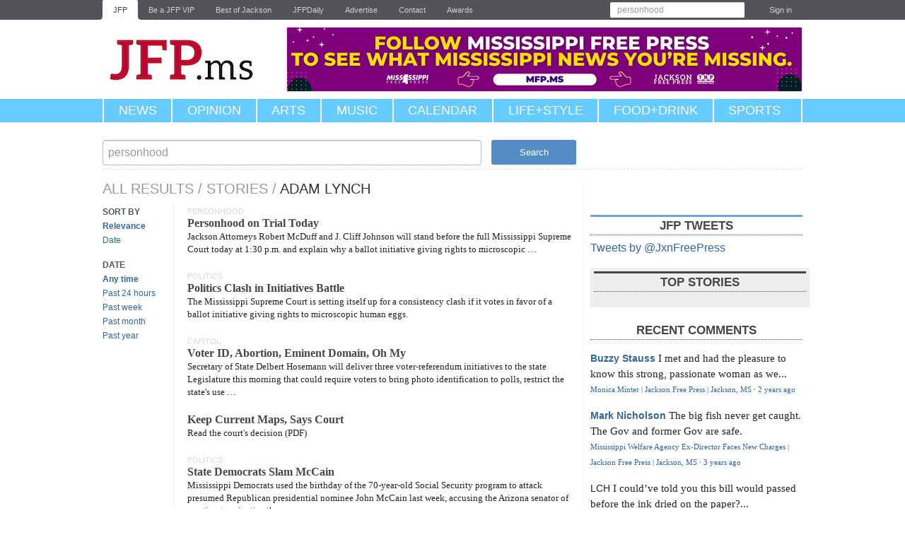

--- FILE ---
content_type: text/html; charset=utf-8
request_url: https://www.jacksonfreepress.com/search/vertical/news.story/?q=personhood&author=Adam+Lynch
body_size: 7172
content:

<!DOCTYPE html>

<html lang="en" xmlns:og="http://opengraphprotocol.org/schema/">

<head>

<script async type="text/JavaScript" src="https://assets.publicgood.com/pgm/v1/dpg.js"></script>

<!-- Facebook Pixel Code -->
<script>
!function(f,b,e,v,n,t,s){if(f.fbq)return;n=f.fbq=function(){n.callMethod?
n.callMethod.apply(n,arguments):n.queue.push(arguments)};if(!f._fbq)f._fbq=n;
n.push=n;n.loaded=!0;n.version='2.0';n.queue=[];t=b.createElement(e);t.async=!0;
t.src=v;s=b.getElementsByTagName(e)[0];s.parentNode.insertBefore(t,s)}(window,
document,'script','https://connect.facebook.net/en_US/fbevents.js');

fbq('init', '533049636824431');
fbq('track', "PageView");</script>
<noscript><img height="1" width="1" style="display:none"
src="https://www.facebook.com/tr?id=533049636824431&ev=PageView&noscript=1"
/></noscript>
<!-- End Facebook Pixel Code -->

<!-- Mobile-opt-in stuff here -->
<script type="text/javascript">
	var STATIC_MEDIA_URL = 'https://jacksonfreepress.media.clients.ellingtoncms.com/static-4/';
</script>

  <script type="text/javascript" src="https://google.com/maps/api/js?sensor=true"></script>
  <script type="text/javascript" src="https://jacksonfreepress.media.clients.ellingtoncms.com/static-4/ellington_defaults/2.3.0/min.js"></script>
  
  <script type="text/javascript" src="https://jacksonfreepress.media.clients.ellingtoncms.com/static-4/ellington_defaults/2.3.0/javascript/thirdparty/wmd.js"></script>
  <script type="text/javascript" src="https://jacksonfreepress.media.clients.ellingtoncms.com/static-4/ellington_defaults/2.3.0/javascript/onload.js"></script>

<meta http-equiv="Content-Type" content="text/html; charset=utf-8">
<meta name="google-site-verification" content="IWXFYfZIttPjrHp6PHTaRrN9WFAh-rc2CZiQeV0pHiU" />

  <title>"personhood" | Search | Jackson Free Press | Jackson, MS</title>
  
<meta name="google-site-verification" content="A51pSTAwOmIPL65u9OsGPglPnjtOuUDr3odiEeTQITM" />
<meta name="facebook-domain-verification" content="lrw6c2s23yudr5gjubzn8s2c24n9qk" />


  <link rel="shortcut icon" type="image/x-icon" href="https://jacksonfreepress.media.clients.ellingtoncms.com/static-4/jacksonfreepress/2.3.0/images/jfp_favicon.ico">
  <link rel="stylesheet" href="https://jacksonfreepress.media.clients.ellingtoncms.com/static-4/ellington_defaults/2.3.0/min.css" type="text/css" media="screen, print">
  <link rel="stylesheet" href="https://jacksonfreepress.media.clients.ellingtoncms.com/static-4/jacksonfreepress/2.3.0/stylesheets/print.css" type="text/css" media="print">
  
  <!--[if IE 6]><link rel="stylesheet" href="https://jacksonfreepress.media.clients.ellingtoncms.com/static-4/ellington_defaults/2.3.0/stylesheets/ie6.css" type="text/css" media="screen"><![endif]-->
  <!--[if IE 7]><link rel="stylesheet" href="https://jacksonfreepress.media.clients.ellingtoncms.com/static-4/ellington_defaults/2.3.0/stylesheets/ie7.css" type="text/css" media="screen"><![endif]-->  

  
<link rel="stylesheet" href="https://jacksonfreepress.media.clients.ellingtoncms.com/static-4/jacksonfreepress/2.3.0/jfp-less/mod.css" type="text/css" media="screen">


  <script type="text/javascript">
    var STATIC_MEDIA_URL = 'https://jacksonfreepress.media.clients.ellingtoncms.com/static-4/';
  </script>
  

<!-- GOOGLE AD SCRIPT -->

<script async='async' src='https://www.googletagservices.com/tag/js/gpt.js'></script>
<script>
  var googletag = googletag || {};
  googletag.cmd = googletag.cmd || [];
</script>

<script>
  window.googletag = window.googletag || {cmd: []};
  
  googletag.cmd.push(function() {
    googletag.defineSlot('/1024782/Top_Banner', [728, 90], 'div-gpt-ad-1550259565865-0').addService(googletag.pubads());
    googletag.defineSlot('/1024782/Top_300_250', [300, 250], 'div-gpt-ad-1550259823887-0').addService(googletag.pubads());
    googletag.defineSlot('/1024782/Top_Skyscraper', [300, 600], 'div-gpt-ad-1550262894638-0').addService(googletag.pubads());
    googletag.defineSlot('/1024782/Second_Skyscraper', [300, 600], 'div-gpt-ad-1550263161137-0').addService(googletag.pubads());
    googletag.defineSlot('/1024782/Second_300_250', [300, 250], 'div-gpt-ad-1550263248411-0').addService(googletag.pubads());
   
    googletag.pubads().enableLazyLoad({
        fetchMarginPercent: 0,  // Fetch slots as they come into view.
        renderMarginPercent: 0,  // Render slots as they come into view.
    });

    googletag.enableServices();
  });
</script>

<!-- /GOOGLE AD SCRIPT -->

<!-- Typekit -->
    <script type="text/javascript" src="https://use.typekit.com/dzz7rzp.js"></script>
    <script type="text/javascript">try{Typekit.load();}catch(e){}</script>
<!-- /.Typekit-->


  

  
  
  <meta name="viewport" content="width=1020">
  

<!-- MailMunch for Jackson Free Press -->
<!-- Paste this code right before the </head> tag on every page of your site. -->
<script src="//a.mailmunch.co/app/v1/site.js" id="mailmunch-script" data-mailmunch-site-id="293557" async="async"></script>

<style>
.converted-anchor {display:none !important;}
.aan__item-thumbnail-figure .aan__item-thumbnail-image {
    object-fit: contain !;
}
</style>

</head>

<body class="search search_vertical" id="id_body">

<div id="page">

  
  <div id="toolbar">
    <div class="wrapper">
      
        
  <ul>
    <li class="news"><a href="/">JFP</a></li>
    <li class="news"><a href="http://jfp.ms/vip/">Be a JFP VIP</a></li>
    <li class="news"><a href="http://www.bestofjackson.com/">Best of Jackson</a></li>
    <li class="news"><a href="/news/newsletter/">JFPDaily</a></li>
    <li class="news"><a href="/advertise/">Advertise</a></li>
    <li class="news"><a href="/contact/">Contact</a></li>
	<li class="news"><a href="/awards/">Awards</a></li>
  </ul>

        
<ul class="user">
    <li class="search">
        <form action="/search/" method="get" class="search_form" autocomplete="off">
            <p class="query"><input type="text" name="q" placeholder="search" value="personhood"></p>
        </form>
    </li>
    
        <li><a href="/accounts/login/?next=/search/vertical/news.story/">Sign in</a></li>
    
</ul>

      
    </div>
  </div>
  

  
  <div id="header">
    <div class="wrapper">
      
<div class="branding">
        <h1><a href="/">Jackson Free Press<!-- <span class="jfp">JFP</span><span class="ms">.ms</span> --></a></h1>
        <p><a href="#body">Jump to content</a></p>
</div>

<div class="ad">

<!-- /1024782/Top_Banner -->
<a href="https://www.mfp.ms/"><img src="https://jacksonfreepress.media.clients.ellingtoncms.com//img/photos/2022/06/01/Follow-MFP.png" width="728" /></a>

</div>

</div>

    </div>
  </div>
  

  
  <div id="nav">
    <div class="wrapper">
      
    <ul class="upper">
        <li class="l1"><a href="/news/all">News</a>
            <ul class="u1">
                <li class="l1"><a href="/news/all/">Home</a></li>
                <li class="l1"><a href="/news/justice/">Justice</a></li>
                <li class="l2"><a href="/news/education/">Education</a></li>
                <li class="l3"><a href="/news/politics/">Politics</a></li>
                <li class="l4"><a href="/news/business/">Business</a></li>
                <li class="l5"><a href="/news/people/">People</a></li>
                <li class="l6"><a href="/news/media/">Media</a></li>
                <li class="l6"><a href="/news/covers/">Covers</a></li>
            </ul>
        </li>
        <li class="l2"><a href="/news/opinion">Opinion</a></li>
        <li class="l3"><a href="/news/arts/">Arts</a>
            <ul class="u3">
                <li class="l1"><a href="/news/arts/">Home</a></li>
                <li class="l1"><a href="/news/film/">Film</a></li>
                <li class="l2"><a href="/news/books/">Books</a></li>
                <li class="l3"><a href="/news/art/">Art</a></li>
                <li class="l4"><a href="/news/theater/">Theater</a></li>
                <li class="l5"><a href="/news/dance/">Dance</a></li>
            </ul>
        </li>
        
        <li class="l4 upper"><a href="/news/music/">Music</a></li>
        <li class="l5 upper"><a href="https://calendar.jacksonfreepress.com/">Calendar</a></li>
        <li class="l6"><a href="/news/lifestyle/">Life+Style</a></li>
        <li class="l7"><a href="/news/food&drink/">Food+Drink</a></li>
        <li class="l8"><a href="/news/sports/">Sports</a></li>
        
    </ul>


    </div>
  </div>

  

  



  
    
    
    

    
  

  <div class="breadcrumbs">
    
  </div>

  
  <div id="body">
    <div class="wrapper">
      
        
        
        

        
          <div class="content_title">
            

  <form action="." method="get" class="search_form" autocomplete="off">
    <p>
      <input type="text" name="q" value="personhood" id="id_q" alt="personhood" />
      
    </p>
    <p class="submit"><button type="submit">Search</button></p>
    
  </form>


          </div>
        

        
        

        
          
          <div class="content">
            

            
              
            

            
  

  
  
  
  

  <h2 class="search_title">
    <a href="/search/?q=personhood&amp;author=Adam+Lynch">All results</a> / 
    
      <a href="?q=personhood">Stories</a> / 
      <span>Adam Lynch</span>
    
  </h2>

  

  <div class="result_list">
    <div class="facets">
      <h3>Sort By</h3>
      <ul>
        <li class="on"><a href="?q=personhood&amp;author=Adam+Lynch">Relevance</a></li>
        
        <li><a href="?q=personhood&amp;author=Adam+Lynch&amp;sortby=date">Date</a></li>
        
      </ul>
      <h3>Date</h3>
      <ul>
        <li class="on"><a href="?q=personhood&amp;author=Adam+Lynch">Any time</a></li>
        
        <li><a href="?q=personhood&amp;author=Adam+Lynch&amp;start_date=01/26/2026&amp;end_date=01/26/2026">Past 24 hours</a></li>
        
        
        <li><a href="?q=personhood&amp;author=Adam+Lynch&amp;start_date=01/19/2026&amp;end_date=01/26/2026">Past week</a></li>
        
        
        <li><a href="?q=personhood&amp;author=Adam+Lynch&amp;start_date=12/26/2025&amp;end_date=01/26/2026">Past month</a></li>
        
        
        <li><a href="?q=personhood&amp;author=Adam+Lynch&amp;start_date=01/26/2025&amp;end_date=01/26/2026">Past year</a></li>
        
      </ul>

      
    </div>

    
      
        <div class="list">
          
            
              

<div class="item " id="s2502">
  
  

  


    

    
        

            
            
                <span class="category highlight-type">
                    <a style="text-decoration:none;" href="http://jacksonfreepress.com/categories/news/personhood/
                    ">
                     Personhood 
                    </a>
                </span>
            
            

        

    

    


  <h4><a href="/news/2011/jun/06/personhood-on-trial-today/">Personhood on Trial Today</a></h4>
  
<p>Jackson Attorneys Robert McDuff and J. Cliff Johnson will stand before the full Mississippi Supreme Court today at 1:30 p.m. and explain why a ballot initiative giving rights to microscopic …</p>
  <ul class="footer">

    <li></li>
    
    <li></li>
    
       
      
    
  </ul>

</div>
            
          
            
              

<div class="item " id="s2734">
  
  

  


    

    
        

            
            
                <span class="category highlight-type">
                    <a style="text-decoration:none;" href="http://jacksonfreepress.com/categories/news/politics/
                    ">
                     Politics 
                    </a>
                </span>
            
            

        

    

    


  <h4><a href="/news/2011/jun/15/politics-clash-in-initiatives-battle/">Politics Clash in Initiatives Battle</a></h4>
  
<p>The Mississippi Supreme Court is setting itself up for a consistency clash if it votes in favor of a ballot initiative giving rights to microscopic human eggs.</p>
  <ul class="footer">

    <li></li>
    
    <li></li>
    
       
      
    
  </ul>

</div>
            
          
            
              

<div class="item " id="s2801">
  
  

  


    

    

        
            
                <span class="category highlight-type">
                    <a style="text-decoration:none;" href="http://jacksonfreepress.com/categories/news/capitol/
                    ">
                     Capitol 
                    </a>
                </span>
            
        

    

    


  <h4><a href="/news/2011/jan/04/voter-id-abortion-eminent-domain-oh-my/">Voter ID, Abortion, Eminent Domain, Oh My</a></h4>
  
<p>Secretary of State Delbert Hosemann will deliver three voter-referendum initiatives to the state Legislature this morning that could require voters to bring photo identification to polls, restrict the state&#x27;s use …</p>
  <ul class="footer">

    <li></li>
    
    <li></li>
    
       
      
    
  </ul>

</div>
            
          
            
              

<div class="item " id="s2732">
  
  

  


    

    
        

            

                
                
                

            

        

    

    


  <h4><a href="/news/2011/may/16/keep-current-maps-says-court/">Keep Current Maps, Says Court</a></h4>
  
<p>Read the court&#x27;s decision (PDF)</p>
  <ul class="footer">

    <li></li>
    
    <li></li>
    
       
      
    
  </ul>

</div>
            
          
            
              

<div class="item " id="s8751">
  
  

  


    

    
        

            

                
                
                    <span class="category highlight-type">
                        <a style="text-decoration:none;" href="http://jacksonfreepress.com/categories/news/politics/
                    ">
                         Politics 
                        </a>
                    </span>
                
                

            

        

    

    


  <h4><a href="/news/2008/aug/12/state-democrats-slam-mccain/">State Democrats Slam McCain</a></h4>
  
<p>Mississippi Democrats used the birthday of the 70-year-old Social Security program to attack presumed Republican presidential nominee John McCain last week, accusing the Arizona senator of wanting to privatize the …</p>
  <ul class="footer">

    <li></li>
    
    <li></li>
    
       
      
    
  </ul>

</div>
            
          
            
              

<div class="item " id="s1122">
  
  

  <a href="/news/2011/aug/23/chairman-bryant/" class="thumbnail"><img src="https://jacksonfreepress.media.clients.ellingtoncms.com/v3/images/uploads/issuev9n46_large_r140x160.jpg?8047189c5a4802bf03057091299e0f869c76ce3a" title="" alt="Tease photo"></a>


    

    

        
            
                <span class="category highlight-type">
                    <a style="text-decoration:none;" href="http://jacksonfreepress.com/categories/news/candidate/
                    ">
                     Candidate 
                    </a>
                </span>
            
        

    

    


  <h4><a href="/news/2011/aug/23/chairman-bryant/">Chairman Bryant</a></h4>
  <h5>Will Mississippi Elect a Radical-Right Governor?</h5>
<p>Lt. Gov. Phil Bryant 56, took his place on the far right of his Republican opponents on stage and thanked his wife, mother-in-law and voters for making his campaign possible. …</p>
  <ul class="footer">

    <li></li>
    
    <li></li>
    
       
      
    
  </ul>

</div>
            
          
            
              

<div class="item " id="s17236">
  
  

  


    

    
        

            
            
                <span class="category highlight-type">
                    <a style="text-decoration:none;" href="http://jacksonfreepress.com/categories/news/talk/
                    ">
                     Talk 
                    </a>
                </span>
            
            

        

    

    


  <h4><a href="/news/2006/mar/29/abortion-ban-doa/">Abortion &#x27;Ban&#x27; DOA</a></h4>
  
<p>After weeks of sending abortion-rights supporters into a furious tizzy, a bill to ban the procedure in Mississippi flittered away into impotence as it passed its March 27 deadline for …</p>
  <ul class="footer">

    <li></li>
    
    <li></li>
    
       
      
    
  </ul>

</div>
            
          
            
              

<div class="item " id="s17248">
  
  

  


    

    
        

            
            
                <span class="category highlight-type">
                    <a style="text-decoration:none;" href="http://jacksonfreepress.com/categories/news/talk/
                    ">
                     Talk 
                    </a>
                </span>
            
            

        

    

    


  <h4><a href="/news/2009/sep/09/lynch-why-i-lost-my-temper/">[Lynch] Why I Lost My Temper</a></h4>
  
<p>I lost my temper last week, and here&#x27;s why: After I filed this week&#x27;s cover story, I headed over to a health-care forum at Lemuria bookstore. The forum, hosted by …</p>
  <ul class="footer">

    <li></li>
    
    <li></li>
    
       
      
    
  </ul>

</div>
            
          
            
              

<div class="item " id="s18190">
  
  

  


    

    
        

            

                
                
                

            

        

    

    


  <h4><a href="/news/2011/jun/27/candidates-reveal-differences-at-debate/">Candidates Reveal Differences at Debate</a></h4>
  
<p>Three Republican Party gubernatorial candidates leaned heavy right on social issues, but differed slightly on some money matters at a Flowood debate sponsored by the Mississippi Tea Party.</p>
  <ul class="footer">

    <li></li>
    
    <li></li>
    
       
      
    
  </ul>

</div>
            
          
          

  


        </div>
      
    
  </div>


            
              
            

          </div>
        

        
          <div class="sidebar">
            


            
    

    

<div>

<div id="fb-root"></div>
<script>(function(d, s, id) {
  var js, fjs = d.getElementsByTagName(s)[0];
  if (d.getElementById(id)) return;
  js = d.createElement(s); js.id = id;
  js.src = "//connect.facebook.net/en_US/all.js#xfbml=1";
  fjs.parentNode.insertBefore(js, fjs);
}(document, 'script', 'facebook-jssdk'));
</script>

<div style="clear:both;" class="fb-like-box" data-href="http://www.facebook.com/jacksonfreepress" data-width="300" data-show-faces="true" data-border-color="#fff" data-stream="false" data-header="false"></div>

</div>

<!-- div>
<h3>Special Section</h3>
<p>
<a href="https://www.dropbox.com/s/yj68w4ydejo54rx/Camp_Guide_2017.pdf?dl=0"><img src="http://jacksonfreepress.media.clients.ellingtoncms.com/img/photos/2017/04/04/Camp_Cover_2017_t670.jpg" /></a>
</p>
</div -->

    


<div>

    <!--  TWITTER
    =========================================================================================== -->
    <div class="twitter_module">
        <h3>JFP Tweets</h3>
        <div id="twitter"></div>

<a class="twitter-timeline" href="https://twitter.com/JxnFreePress" data-widget-id="347027636788269058">Tweets by @JxnFreePress</a>
<script>!function(d,s,id){var js,fjs=d.getElementsByTagName(s)[0],p=/^http:/.test(d.location)?'http':'https';if(!d.getElementById(id)){js=d.createElement(s);js.id=id;js.src=p+"://platform.twitter.com/widgets.js";fjs.parentNode.insertBefore(js,fjs);}}(document,"script","twitter-wjs");</script>
</div>


<div class="ad" style="background: #eeeeee; padding:5px; border-bottom:1px;">
<h3>Top Stories</h3>
<script id="fdncms-carousel-top-stories-video" src="https://www.hub.fdncms.com/gyrobase/Responsive/Components/Content/TopStoriesVideo?cb=0bc72b9c&key=5f6f55ebf4de1c82b8ef50232c4ffa3f&req=js" async></script>
<hr />
</div>



<div id="RecentComments" class="dsq-widget">
 <h3>Recent Comments</h3>
 <script type="text/javascript" src="https://jacksonfreepress.disqus.com/recent_comments_widget.js?num_items=5&hide_mods=0&hide_avatars=1&avatar_size=0&excerpt_length=80"></script>
<p><a href="https://www.jacksonfreepress.com/comments/disqus">see recent 25 &raquo;</a></p>
</div>



          </div>
        
      
    </div>
  </div>
  

  
  <div id="footer">
    <div class="wrapper">
      
        

        <dl>
          <dt>Sections</dt>
          <dd>
            <a href="/news/all/">News</a>,
            <a href="/news/opinion/">Opinion</a>,
            <a href="/news/arts/">Arts</a>,
            <a href="/news/music/">Music</a>,
            <a href="/news/music/">Events</a>,
            <a href="/news/lifestyle/">Life+Style</a>,
            <a href="/news/food&drink/">Food+Drink</a>,
            <a href="/news/sports/">Sports</a>
          </dd>
          <dt>Events</dt>
          <dd>
            <a href="/events/">Events Calendar</a>,
            <a href="https://portal.cityspark.com/Account/PopLogin?ReturnUrl=%2fEventEntry%2fEventEntry%2fJacksonFreePress">Submit an Event</a>
          </dd>
          <dt>Media</dt>
          <dd>
            <a href="/photos/">Photos</a>,
            <a href="/photos/galleries/">Galleries</a>,
            <a href="/videos/">Videos</a>,
            <a href="/audioclips/">Audio</a>,
            <a href="/documents/">Documents</a>
          </dd>
          <dt>Advertise</dt>
          <dd>
            <a href="/advertise/">In the JFP</a>,
            <a href="http://www.jfpclassifieds.com/">Classifieds</a>,
            <a href="/cdn-cgi/l/email-protection#e793888383a78d86848c948889819582829795829494c984888a">Email the Publisher</a>
          </dd>
          <dt>About</dt>
          <dd>
            <a href="https://www.jacksonfreepress.com/masthead/">Meet Our Staff</a>, <a href="https://www.jacksonfreepress.com/jobs/">Apply for a Job</a>
          </dd>
        </dl>
        <p >
        &copy; Jackson Free Press, Inc.<br/>
        <a href="/user-agreement/">User agreement and privacy statement.</a><br/>
        phone: 601-362-6121 (ext 11 sales, ext 16 editorial, ext 17 publisher)<br/>
        fax: 601-510-9019<br/>
        125 S. Congress St. #1324 * Jackson, MS * 39201
        </p>

<!-- Analytics -->

        <script data-cfasync="false" src="/cdn-cgi/scripts/5c5dd728/cloudflare-static/email-decode.min.js"></script><script type="text/javascript">

              var _gaq = _gaq || [];
              _gaq.push(['_setAccount', 'UA-792151-1']);
              _gaq.push(['_setDomainName', 'jacksonfreepress.com']);
              _gaq.push(['_trackPageview']);

              (function() {
                var ga = document.createElement('script'); ga.type = 'text/javascript'; ga.async = true;
                ga.src = ('https:' == document.location.protocol ? 'https://ssl' : 'http://www') + '.google-analytics.com/ga.js';
                var s = document.getElementsByTagName('script')[0]; s.parentNode.insertBefore(ga, s);
              })();

              /*
                Meebo("domReady");
                */

        </script>

      
    </div>
  </div>
  

</div>


<!-- GetSiteControl Script -->
<script>
  (function (w,i,d,g,e,t,s) {w[d] = w[d]||[];t= i.createElement(g);
    t.async=1;t.src=e;s=i.getElementsByTagName(g)[0];s.parentNode.insertBefore(t, s);
  })(window, document, '_gscq','script','//widgets.getsitecontrol.com/165599/script.js');
</script>


<!-- Quantcast Tag -->
<script type="text/javascript">
var _qevents = _qevents || [];

(function() {
var elem = document.createElement('script');
elem.src = (document.location.protocol == "https:" ? "https://secure" : "http://edge") + ".quantserve.com/quant.js";
elem.async = true;
elem.type = "text/javascript";
var scpt = document.getElementsByTagName('script')[0];
scpt.parentNode.insertBefore(elem, scpt);
})();

_qevents.push({
qacct:"p-58KldfcjIY_EY"
});
</script>

<noscript>
<div style="display:none;">
<img src="//pixel.quantserve.com/pixel/p-58KldfcjIY_EY.gif" border="0" height="1" width="1" alt="Quantcast"/>
</div>
</noscript>
<!-- End Quantcast tag -->

<! -- script type="text/javascript" class="teads" async="true" src="//a.teads.tv/page/70244/tag"></script -->

<!-- Go to www.addthis.com/dashboard to customize your tools --> <script type="text/javascript" src="//s7.addthis.com/js/300/addthis_widget.js#pubid=jacksonfreepress"></script> 

<script type="text/javascript" src="https://jacksonfreepress.media.clients.ellingtoncms.com/static-4/ellington_defaults/2.3.0/javascript/lib/cookies.js"></script>

<script type="text/javascript" src="https://jacksonfreepress.media.clients.ellingtoncms.com/static-4/ellington_defaults/2.3.0/javascript/lib/mobile_detect.js"></script>

  <script>

     var cookie_value = Ellington.Cookies.get_cookie('template_preference');

     var domain  = "http://www.jacksonfreepress.com";

        if (cookie_value === null) {

          if (Ellington.TabletDetect()) {

            Ellington.Cookies.set_cookie('template_preference', 'mobile');

               window.location.href = domain.replace('www', 'm') + window.location.pathname;

          }

          if (Ellington.MobileDetect()) {

            Ellington.Cookies.set_cookie('template_preference', 'mobile');

               window.location.href = domain.replace('www', 'm') + window.location.pathname;


          }

        } else if (cookie_value == 'mobile' || cookie_value == 'tablet') {

               window.location.href = domain.replace('www', 'm') + window.location.pathname;


        }

  </script>

<script src="https://my.hellobar.com/1b1209fae4614f70b9e839d5864cadd2c8ffae91.js" type="text/javascript" charset="utf-8" async="async"></script>

<script defer src="https://static.cloudflareinsights.com/beacon.min.js/vcd15cbe7772f49c399c6a5babf22c1241717689176015" integrity="sha512-ZpsOmlRQV6y907TI0dKBHq9Md29nnaEIPlkf84rnaERnq6zvWvPUqr2ft8M1aS28oN72PdrCzSjY4U6VaAw1EQ==" data-cf-beacon='{"version":"2024.11.0","token":"5ae53be0d97d4e39a35e46a4e8172e45","r":1,"server_timing":{"name":{"cfCacheStatus":true,"cfEdge":true,"cfExtPri":true,"cfL4":true,"cfOrigin":true,"cfSpeedBrain":true},"location_startswith":null}}' crossorigin="anonymous"></script>
</body>
</html>
